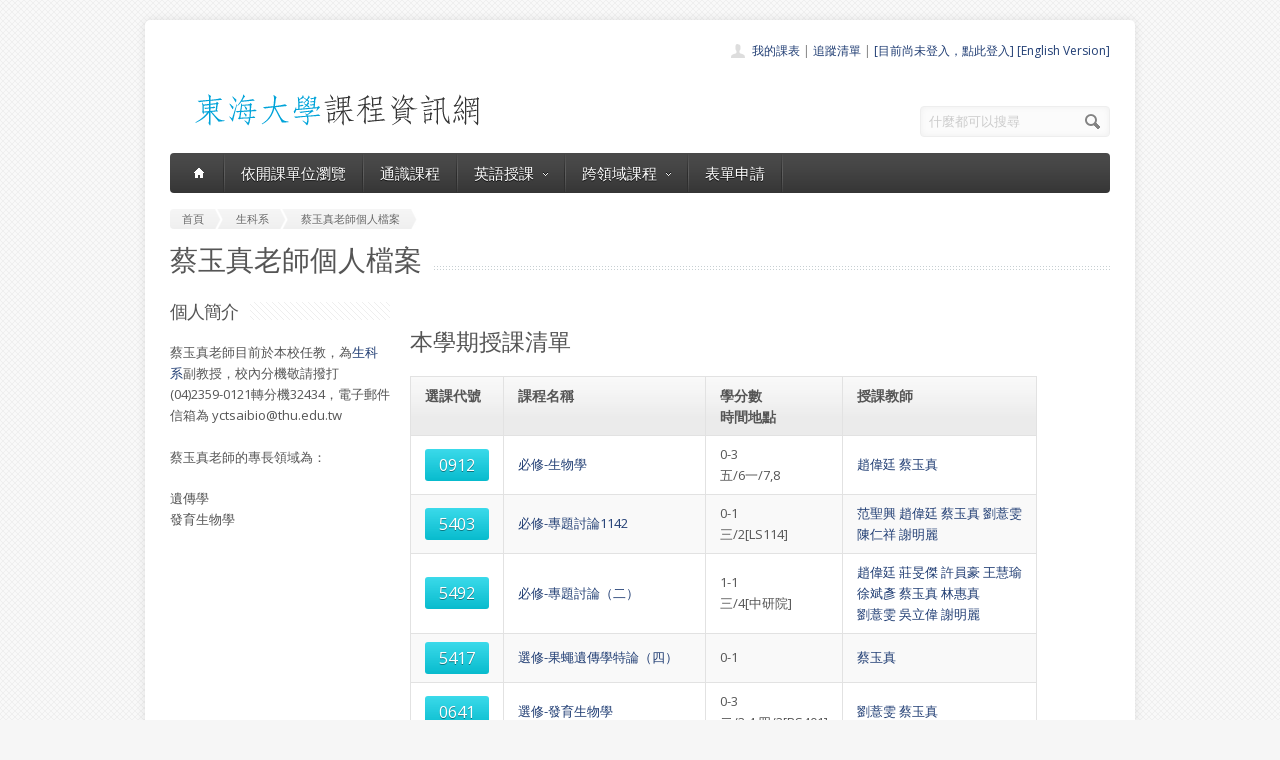

--- FILE ---
content_type: text/html; charset=UTF-8
request_url: https://course.thu.edu.tw/view-teacher-profile/yctsaibio
body_size: 5240
content:
<!DOCTYPE html>
<!--[if lt IE 7 ]><html class="ie ie6" lang="en"> <![endif]-->
<!--[if IE 7 ]><html class="ie ie7" lang="en"> <![endif]-->
<!--[if IE 8 ]><html class="ie ie8" lang="en"> <![endif]-->
<!--[if (gte IE 9)|!(IE)]><!--><html lang="en"> <!--<![endif]-->
<head>

	<!-- Basic Page Needs
  ================================================== -->
	<meta charset="utf-8">
	<title>東海大學課程資訊網 - 的所有課程</title>
	<meta name="description" content="東海大學課程資訊網 - 目前正在顯示 老師的所有課程">
	<meta name="author" content="東海大學">

	<!-- Mobile Specific Metas
  ================================================== -->
	<meta name="viewport" content="width=device-width, initial-scale=1, maximum-scale=1">

	<!-- CSS
  ================================================== -->
	<link rel="stylesheet" href="/stylesheets/skeleton.css">
	<link rel="stylesheet" href="/stylesheets/style.css">

	<link href='https://fonts.googleapis.com/css?family=Open+Sans:300italic,400italic,600italic,400,300,600' rel='stylesheet' type='text/css'>	

	<!-- JS
  ================================================== -->

    <!-- jQuery -->
    <script src="//ajax.googleapis.com/ajax/libs/jquery/1.9.1/jquery.min.js"></script>

	<script type="text/javascript" src="/js/jquery.easing.1.3.js"></script>
	<script type="text/javascript" src="/js/common.js"></script>

	<!--[if lt IE 9]>
		<script src="http://html5shim.googlecode.com/svn/trunk/html5.js"></script>
	<![endif]-->


	<!-- Favicons
	================================================== -->
	<link rel="shortcut icon" href="/images/favicon.png">
	<style>
	a,a:visited, a:hover  { color: #213e74 }
	a.button, a.button_hilite { color: #fff}
    .swal2-title {font-family: arial,"Microsoft JhengHei","微軟正黑體",sans-serif !important;}
        .deptlist .button { font-size: 9pt; padding: 3pt}
        .b .currcode { font-size:14pt}
    </style>
</head>
<body >
  <div id="wrapper">
  
	<div class="container">
	
		<div class="header clearfix row">
			<div class="eight columns header_left">
				<a href="/index"><img src="/images/logob.png"/></a>
			</div>
			<div class="eight columns">
				<div class="header_right">
					<div class="header_contacts clearfix">
                        <div class="header_people"><a href="/view-mycourse">我的課表</a> | <a href="/view-myping">追蹤清單</a> | <a href="/oauthlogin">[目前尚未登入，點此登入]</a>                         <a href="/lang_set/en_US">[English Version]</a>                        </div>

					</div>
					<div class="header_soc_search clearfix">
						<div class="header_search">
							<form class="search" action="/search/" method="get">
								<button class="button_search"></button>
                                <input type="hidden" name="year" value="114">
                                <input type="hidden" name="term" value="2">
								<input name="s" id="s" type="text" value="什麼都可以搜尋" onclick="this.value ='';"></span>
							</form>
						</div>

					</div>				
				</div>
			</div>
		</div>
		</div><div class="container" id="content">
		
		<!-- Main Navigation -->
		<div class="row no_bm">
			<div class="dark_menu sixteen columns">
				<div id="menu">
					<ul>
						<li><a href="/index"><span class="home_icon"></span></a></li>
			<!--		  	<li><a href="/index">首頁</a></li> -->
					    <li><a href="/view-dept/114/2/">依開課單位瀏覽</a></li>
							<li><a href="/view-ge/114/2/">通識課程</a>
							</li>
                                       <li><a href="#">英語授課<span></span></a>
                            <div>
                                <ul>
                                    <li><a href="/eng-substitute"><span>英文替代課程</span></a></li>
                                    <li><a href="/eng-pro"><span>英語授課課程</span></a></li>
  <li><a href="/view-dept/114/2/S27/"><span>大一英文</span></a></li>
  <li><a href="/view-dept/114/2/S39"><span>大二英文</span></a></li>
  <li><a href="/view-dept/114/2/S36"><span>興趣選修英文</span></a></li>
                                </ul>
                            </div>
                        </li>

 			
		    <li><a href="#">跨領域課程<span></span></a>
                            <div>
                                <ul>
                                    <li><a href="https://course.thu.edu.tw/view-taica/"><span>TAICA課程專區</span></a></li>
                                    <li><a href="https://cross.service.thu.edu.tw/curr-b"><span>輔系</span></a></li>
                                    <li><a href="https://cross.service.thu.edu.tw/curr-a"><span>雙主修</span></a></li>
                                    <li><a href="https://cross.service.thu.edu.tw/curr-c"><span>學分學程</span></a></li>
                                </ul>
                            </div>
                        </li>
                        <li><a href="/apply">表單申請</a></li>
							<li></li>
                        <!--    <li><a href="/view-mywill">志願管理</a></li>
                            <li></li>-->
                        <!--<li><a href="/contact">聯絡我們</a></li>-->
					</ul>
				</div>
				
				
				<select id="select_menu" onchange="location = this.value">
			  		<option value="">※※手機介面，請按此選擇功能※※</option>
			        <option value="/index">首頁</option>
			        <option value="/view-dept">依開課單位瀏覽</option>
					<option value="/view-ge">通識課程</a></option>
					<option value="/view-ge/114/2/S01">├通識人文</a></option>
					<option value="/view-ge/114/2/S02">├通識自然</a></option>
					<option value="/view-ge/114/2/S03">├通識社會</a></option>
					<option value="/view-ge/114/2/S38">通識跨領域</a></option>
                    <option value="/cross">跨領域課程(輔系、雙主修、學分學程)</option>					<option value="/apply">表單申請</option>
					<option value="/eng-substitute">英文替代課程</option>
					<option value="/view-mywill">志願管理</option>
                </select>
						
			</div>
		</div>
		<!-- Main Navigation::END -->

		<div id="mainContent" >
		<style>
    .break{
        width: 660px;
        /* These are technically the same, but use both */
        overflow-wrap: break-word;
        word-wrap: break-word;

        -ms-word-break: break-all;
        /* This is the dangerous one in WebKit, as it breaks things wherever */
        word-break: break-all;
        /* Instead use this non-standard one: */
        word-break: break-word;

        /* Adds a hyphen where the word breaks, if supported (No Blink) */
        -ms-hyphens: auto;
        -moz-hyphens: auto;
        -webkit-hyphens: auto;
        hyphens: auto;
        white-space: normal;

    }
</style><div class="row">
			<div class="sixteen columns">
				<div class="breadcrumb">
			        <a href="/" class="first_bc"><span>首頁</span></a>
                    <a href="/view-dept-teacher///230" ><span>生科系</span></a>
			        <a href="/view-teacher-profile/yctsaibio" class="last_bc"><span>蔡玉真老師個人檔案</span></a>
			    </div>
			   <div class="page_heading"><h1>蔡玉真老師個人檔案</h1></div>
			</div>
		</div>

<div class="row">

    <div class="four columns sidebar">
        <h2 class="title"><span>個人簡介</span></h2>
        <p>
            蔡玉真老師目前於本校任教，為<a href='/view-dept-teacher/114/2/230'>生科系</a>副教授，校內分機敬請撥打(04)2359-0121轉分機32434，電子郵件信箱為 yctsaibio@thu.edu.tw            <BR>
            <BR>蔡玉真老師的專長領域為：
        <div class="tagcloud clearfix">
            遺傳學<BR>發育生物學<BR>        </div>


        </p>

      <!--  <h2 class="title"><span>學術或著作類型</span></h2>

        <ul class="side_bar_menu">

        <li><a href="/view-teacher-profile/yctsaibio/1-A01"><span class="hover_span"></span><span class="link_span">國科會計畫</span></a></li><li><a href="/view-teacher-profile/yctsaibio/2-A02"><span class="hover_span"></span><span class="link_span">非國科會計畫</span></a></li><li><a href="/view-teacher-profile/yctsaibio/4-B01"><span class="hover_span"></span><span class="link_span">期刊論文</span></a></li><li><a href="/view-teacher-profile/yctsaibio/5-B02"><span class="hover_span"></span><span class="link_span">研討會論文</span></a></li><li><a href="/view-teacher-profile/yctsaibio/6-B03"><span class="hover_span"></span><span class="link_span">專書</span></a></li><li><a href="/view-teacher-profile/yctsaibio/7-B04"><span class="hover_span"></span><span class="link_span">專書部份章節</span></a></li><li><a href="/view-teacher-profile/yctsaibio/8-B05"><span class="hover_span"></span><span class="link_span">藝術設計創作及展演</span></a></li><li><a href="/view-teacher-profile/yctsaibio/9-B09"><span class="hover_span"></span><span class="link_span">策劃工作</span></a></li><li><a href="/view-teacher-profile/yctsaibio/10-B06"><span class="hover_span"></span><span class="link_span">專利</span></a></li><li><a href="/view-teacher-profile/yctsaibio/11-B07"><span class="hover_span"></span><span class="link_span">技術轉移</span></a></li><li><a href="/view-teacher-profile/yctsaibio/12-B08"><span class="hover_span"></span><span class="link_span">技術報告</span></a></li><li><a href="/view-teacher-profile/yctsaibio/14-C01"><span class="hover_span"></span><span class="link_span">國內外講學／研究／演講</span></a></li><li><a href="/view-teacher-profile/yctsaibio/15-C02"><span class="hover_span"></span><span class="link_span">參與國際學術活動</span></a></li><li><a href="/view-teacher-profile/yctsaibio/16-C03"><span class="hover_span"></span><span class="link_span">獲獎紀錄</span></a></li><li><a href="/view-teacher-profile/yctsaibio/17-C05"><span class="hover_span"></span><span class="link_span">獎補助紀錄</span></a></li><li><a href="/view-teacher-profile/yctsaibio/19-D01"><span class="hover_span"></span><span class="link_span">擔任產官學相關職位</span></a></li><li><a href="/view-teacher-profile/yctsaibio/20-D04"><span class="hover_span"></span><span class="link_span">參與國際性組織</span></a></li><li><a href="/view-teacher-profile/yctsaibio/21-D03"><span class="hover_span"></span><span class="link_span">參訪活動</span></a></li><li><a href="/view-teacher-profile/yctsaibio/22-D02"><span class="hover_span"></span><span class="link_span">獲報章雜誌報導事項</span></a></li>            </ul>-->
    </div>


    

    <div class="tweleve columns">
        <h3 class="post_title">本學期授課清單</h3>
            
				<table class="aqua_table" id="no-more-tables" width="100%">
						<thead>
						<tr>
							<th class="b">選課代號</th>
							<th>課程名稱</th>
                            <th>學分數<BR>時間地點</th>
							<th>授課教師</th>
						</tr>
						</thead>
		<tbody>
		
				
                        <tr >
							<td data-title="選課代碼" class="b"><a href="/view/114/2/0912" class="button button_hilite">
                            0912                                </a>
                                </td>
							<td data-title="課程名稱">
                                                                <a href="/view/114/2/0912">
                                必修-生物學                            </td>
							<td data-title="學分數 / 時間地點">0-3<BR>
                                五/6一/7,8</a></td>
							<td data-title="授課教師" style="min-width:60px;max-width:10%">

                            <a href=/view-teacher-profile/wtchao class=''>趙偉廷</a> <a href=/view-teacher-profile/yctsaibio class=''>蔡玉真</a>


                            </td>
						</tr>
								
                        <tr class='odd'>
							<td data-title="選課代碼" class="b"><a href="/view/114/2/5403" class="button button_hilite">
                            5403                                </a>
                                </td>
							<td data-title="課程名稱">
                                                                <a href="/view/114/2/5403">
                                必修-專題討論1142                            </td>
							<td data-title="學分數 / 時間地點">0-1<BR>
                                三/2[LS114]</a></td>
							<td data-title="授課教師" style="min-width:60px;max-width:10%">

                            <a href=/view-teacher-profile/sfan class=''>范聖興</a> <a href=/view-teacher-profile/wtchao class=''>趙偉廷</a> <a href=/view-teacher-profile/yctsaibio class=''>蔡玉真</a> <a href=/view-teacher-profile/dlslys class=''>劉薏雯</a> <BR><a href=/view-teacher-profile/rschen class=''>陳仁祥</a> <a href=/view-teacher-profile/mhsieh class=''>謝明麗</a>


                            </td>
						</tr>
								
                        <tr >
							<td data-title="選課代碼" class="b"><a href="/view/114/2/5492" class="button button_hilite">
                            5492                                </a>
                                </td>
							<td data-title="課程名稱">
                                                                <a href="/view/114/2/5492">
                                必修-專題討論（二）                            </td>
							<td data-title="學分數 / 時間地點">1-1<BR>
                                三/4[中研院]</a></td>
							<td data-title="授課教師" style="min-width:60px;max-width:10%">

                            <a href=/view-teacher-profile/wtchao class=''>趙偉廷</a> <a href=/view-teacher-profile/mcchuang class=''>莊旻傑</a> <a href=/view-teacher-profile/howardhsu class=''>許員豪</a> <a href=/view-teacher-profile/ class=''>王慧瑜</a> <BR><a href=/view-teacher-profile/binyanhsu class=''>徐斌彥</a> <a href=/view-teacher-profile/yctsaibio class=''>蔡玉真</a> <a href=/view-teacher-profile/hclin class=''>林惠真</a> <BR><a href=/view-teacher-profile/dlslys class=''>劉薏雯</a> <a href=/view-teacher-profile/liweiwu class=''>吳立偉</a> <a href=/view-teacher-profile/mhsieh class=''>謝明麗</a><BR>


                            </td>
						</tr>
								
                        <tr class='odd'>
							<td data-title="選課代碼" class="b"><a href="/view/114/2/5417" class="button button_hilite">
                            5417                                </a>
                                </td>
							<td data-title="課程名稱">
                                                                <a href="/view/114/2/5417">
                                選修-果蠅遺傳學特論（四）                            </td>
							<td data-title="學分數 / 時間地點">0-1<BR>
                                </a></td>
							<td data-title="授課教師" style="min-width:60px;max-width:10%">

                            <a href=/view-teacher-profile/yctsaibio class=''>蔡玉真</a>


                            </td>
						</tr>
								
                        <tr >
							<td data-title="選課代碼" class="b"><a href="/view/114/2/0641" class="button button_hilite">
                            0641                                </a>
                                </td>
							<td data-title="課程名稱">
                                                                <a href="/view/114/2/0641">
                                選修-發育生物學                            </td>
							<td data-title="學分數 / 時間地點">0-3<BR>
                                二/3,4,四/3[BS401]</a></td>
							<td data-title="授課教師" style="min-width:60px;max-width:10%">

                            <a href=/view-teacher-profile/dlslys class=''>劉薏雯</a> <a href=/view-teacher-profile/yctsaibio class=''>蔡玉真</a>


                            </td>
						</tr>
								
                        <tr class='odd'>
							<td data-title="選課代碼" class="b"><a href="/view/114/2/5404" class="button button_hilite">
                            5404                                </a>
                                </td>
							<td data-title="課程名稱">
                                                                <a href="/view/114/2/5404">
                                必修-專題討論1142                            </td>
							<td data-title="學分數 / 時間地點">0-1<BR>
                                三/3[LS114]</a></td>
							<td data-title="授課教師" style="min-width:60px;max-width:10%">

                            <a href=/view-teacher-profile/sfan class=''>范聖興</a> <a href=/view-teacher-profile/dlslys class=''>劉薏雯</a> <a href=/view-teacher-profile/rschen class=''>陳仁祥</a> <a href=/view-teacher-profile/wtchao class=''>趙偉廷</a> <BR><a href=/view-teacher-profile/yctsaibio class=''>蔡玉真</a> <a href=/view-teacher-profile/mhsieh class=''>謝明麗</a>


                            </td>
						</tr>
								
                        <tr >
							<td data-title="選課代碼" class="b"><a href="/view/114/2/5407" class="button button_hilite">
                            5407                                </a>
                                </td>
							<td data-title="課程名稱">
                                                                <a href="/view/114/2/5407">
                                必修-專題討論1142                            </td>
							<td data-title="學分數 / 時間地點">0-1<BR>
                                三/4[LS114]</a></td>
							<td data-title="授課教師" style="min-width:60px;max-width:10%">

                            <a href=/view-teacher-profile/yctsaibio class=''>蔡玉真</a> <a href=/view-teacher-profile/rschen class=''>陳仁祥</a> <a href=/view-teacher-profile/wtchao class=''>趙偉廷</a> <a href=/view-teacher-profile/sfan class=''>范聖興</a> <BR><a href=/view-teacher-profile/mhsieh class=''>謝明麗</a> <a href=/view-teacher-profile/dlslys class=''>劉薏雯</a> <a href=/view-teacher-profile/shaolunliu class=''>劉少倫</a><BR>


                            </td>
						</tr>
								
                        <tr class='odd'>
							<td data-title="選課代碼" class="b"><a href="/view/114/2/5410" class="button button_hilite">
                            5410                                </a>
                                </td>
							<td data-title="課程名稱">
                                                                <a href="/view/114/2/5410">
                                必修-醫藥生物化學綜論（二）                            </td>
							<td data-title="學分數 / 時間地點">0-2<BR>
                                一/8,9[LS124]</a></td>
							<td data-title="授課教師" style="min-width:60px;max-width:10%">

                            <a href=/view-teacher-profile/yctsaibio class=''>蔡玉真</a> <a href=/view-teacher-profile/wtchao class=''>趙偉廷</a> <a href=/view-teacher-profile/dlslys class=''>劉薏雯</a>


                            </td>
						</tr>
								
                        <tr >
							<td data-title="選課代碼" class="b"><a href="/view/114/2/5409" class="button button_hilite">
                            5409                                </a>
                                </td>
							<td data-title="課程名稱">
                                                                <a href="/view/114/2/5409">
                                必修-分子細胞生物學（二）                            </td>
							<td data-title="學分數 / 時間地點">0-3<BR>
                                三/6,7,8[LS124]</a></td>
							<td data-title="授課教師" style="min-width:60px;max-width:10%">

                            <a href=/view-teacher-profile/yctsaibio class=''>蔡玉真</a> <a href=/view-teacher-profile/dlslys class=''>劉薏雯</a> <a href=/view-teacher-profile/wtchao class=''>趙偉廷</a>


                            </td>
						</tr>
								
                        <tr class='odd'>
							<td data-title="選課代碼" class="b"><a href="/view/114/2/0623" class="button button_hilite">
                            0623                                </a>
                                </td>
							<td data-title="課程名稱">
                                                                <a href="/view/114/2/0623">
                                必選-生物學學習方法〈二〉                            </td>
							<td data-title="學分數 / 時間地點">0-1<BR>
                                五/2[BS401]</a></td>
							<td data-title="授課教師" style="min-width:60px;max-width:10%">

                            <a href=/view-teacher-profile/yctsaibio class=''>蔡玉真</a>


                            </td>
						</tr>
								
                        <tr >
							<td data-title="選課代碼" class="b"><a href="/view/114/2/0636" class="button button_hilite">
                            0636                                </a>
                                </td>
							<td data-title="課程名稱">
                                                                <a href="/view/114/2/0636">
                                選修-生物醫學專題論文（四）                            </td>
							<td data-title="學分數 / 時間地點">0-2<BR>
                                </a></td>
							<td data-title="授課教師" style="min-width:60px;max-width:10%">

                            <a href=/view-teacher-profile/dlslys class=''>劉薏雯</a> <a href=/view-teacher-profile/yctsaibio class=''>蔡玉真</a> <a href=/view-teacher-profile/wtchao class=''>趙偉廷</a> <a href=/view-teacher-profile/mhsieh class=''>謝明麗</a> <BR><a href=/view-teacher-profile/rschen class=''>陳仁祥</a>


                            </td>
						</tr>
								
                        <tr class='odd'>
							<td data-title="選課代碼" class="b"><a href="/view/114/2/0635" class="button button_hilite">
                            0635                                </a>
                                </td>
							<td data-title="課程名稱">
                                                                <a href="/view/114/2/0635">
                                選修-生物醫學專題論文（二）                            </td>
							<td data-title="學分數 / 時間地點">0-1<BR>
                                </a></td>
							<td data-title="授課教師" style="min-width:60px;max-width:10%">

                            <a href=/view-teacher-profile/mhsieh class=''>謝明麗</a> <a href=/view-teacher-profile/rschen class=''>陳仁祥</a> <a href=/view-teacher-profile/yctsaibio class=''>蔡玉真</a> <a href=/view-teacher-profile/dlslys class=''>劉薏雯</a> <BR><a href=/view-teacher-profile/wtchao class=''>趙偉廷</a>


                            </td>
						</tr>
											</tbody>
				</table> 
    </div>

        </div>



		<div class="clear h20"></div>

		</div>
        </div>

		
	</div>
	<!-- Footer -->
	<div id="footer" class="container">
		<div class="row footer_inside">
		  <div class="six columns">
		    <h3>關於課程資訊網</h3>
		    <p>課程資訊網將作為學生查詢課程資訊與搭配之助教、大班教學助理等相關資源之整合入口。</p>
		  </div>
		  <div class="four columns">
		    <h3 class="margined_left">站內連結</h3>
		    <ul class="margined_left">
		    	<li><a href="/index">首頁</a></li>
				<li><a href="/view-dept">開課單位一覽</a></li>
                <li><a href="/view-ge">通識課程一覽</a></li>
		    </ul>
              <ul class="margined_right">
                  <li><a href="/cross">跨領域課程</a></li>
                  <li><a href="/apply">表單申請</a></li>
                  <li><a href="/opendata">開放資料</a></li>
                  <li><a href="/view-dept-teacher">教師清單</a></li>
              </ul>
		  </div>
		  <div class="four columns">
		  	<h3>聯絡我們</h3>
		  	<div class='icon_phone' title='Phone'>(04)2359 0121 轉 22302</div>
		    <div class='icon_mail' title='Email'>course@thu.edu.tw</div>
		    <div class='icon_loc' title='Location'>教務處註課組</div>
		    
		  	<div class='clear'></div>
		  	<div class='h10'></div>
		
		  </div> 
	  </div> 
	  <div class="clear"></div>
	  <div class="footer_btm">
	  	<div class="footer_btm_inner"> 	  	
	  
		  	<div id="powered"><a href="http://www.thu.edu.tw" target="_blank">東海大學</a> 版權所有 &copy; 2015 - 2026 &nbsp; | &nbsp; <a href="http://www.thu.edu.tw" target="_blank">東海大學</a> &nbsp;| &nbsp; <a href="http://itservice.thu.edu.tw" target="_blank">電算中心</a> &nbsp; | &nbsp; <a href="http://academic.thu.edu.tw" target="_blank">教務處</a> &nbsp; | &nbsp; 0.7483s | C 2</div>
		</div>	  
	  </div>
	</div>
	<!-- Footer::END -->
	
  </div>
<script type="text/javascript" src="/js/retina.min.js"></script>
<!-- Global site tag (gtag.js) - Google Analytics -->
<script async src="https://www.googletagmanager.com/gtag/js?id=UA-58450458-2"></script>
<script>
    window.dataLayer = window.dataLayer || [];
    function gtag(){dataLayer.push(arguments);}
    gtag('js', new Date());

    gtag('config', 'UA-58450458-2');
</script>
<script src="/js/intercooler-1.2.3.min.js" type="text/javascript"></script>
  <link href="//cdn.jsdelivr.net/npm/@sweetalert2/theme-bootstrap-4/bootstrap-4.css" rel="stylesheet">
  <script src="//cdn.jsdelivr.net/npm/sweetalert2@11"></script>
<script>
    const Toast = Swal.mixin({
        toast: true,
        position: 'top',
        showConfirmButton: false,
        timer: 10000,
        timerProgressBar: true,
        didOpen: (toast) => {
            toast.addEventListener('mouseenter', Swal.stopTimer)
            toast.addEventListener('mouseleave', Swal.resumeTimer)
        }
    })
    const Modal = Swal.mixin({
        position: 'center',
        showConfirmButton: true,
        timer: 10000,
        timerProgressBar: true,
        didOpen: (toast) => {
            toast.addEventListener('mouseenter', Swal.stopTimer)
            toast.addEventListener('mouseleave', Swal.resumeTimer)
        }
    })
</script>
</body>
</html>
